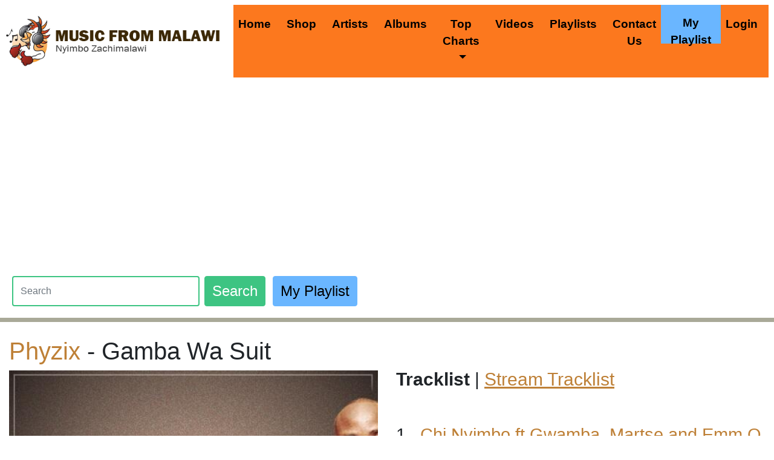

--- FILE ---
content_type: text/html; charset=UTF-8
request_url: https://www.malawi-music.com/P/25-phyzix/455-phyzix-take-your-time-feat-dj-sley
body_size: 9365
content:
<!doctype html>
<html lang="en">
  <head>
    <!-- Required meta tags -->
    <meta charset="utf-8">
    <meta description ="Gamba Wa Suit released by Phyzix.  This Hip Hop song is now available for download from malawi-music.com to your phone or computer. Chi Nyimbo is the latest single from Phyzix. The song features Gwamba, Martse and Emm Q. The song is taken from Phyzix' much anticipated album "Gamba Wa Suit LP". The song was produced by The Daredevils and recorded by BFB"/>
	
	<link rel="canonical" href="https://www.malawi-music.com/P/25-phyzix/455-gamba-wa-suit" />
<meta property="og:type" content="website" />
<meta property="og:site_name" content="Malawi-Music.com - Nyimbo Zachimalawi"/>

<meta property="og:title" content="Phyzix - Gamba Wa Suit (Hip Hop) - Malawi-Music.com" />
<meta property="og:description" content="Gamba Wa Suit released by Phyzix.  This Hip Hop song is now available for download from malawi-music.com to your phone or computer. Chi Nyimbo is the latest single from Phyzix. The song features Gwamba, Martse and Emm Q. The song is taken from Phyzix' much anticipated album "Gamba Wa Suit LP". The song was produced by The Daredevils and recorded by BFB" />
<meta property="og:image" content="https://www.malawi-music.com/images/albums/Mwa%20Chibwana.jpg" />
<meta property="og:url" content="https://www.malawi-music.com/P/25-phyzix/455-phyzix-take-your-time-feat-dj-sley" />
<meta property="fb:app_id" content="372960802833536" />


    <meta name="viewport" content="width=device-width, initial-scale=1, shrink-to-fit=no">
	<link rel="shortcut icon" href="https://www.malawi-music.com/favicon.ico" type="image/x-icon" />
    
        <script src="https://code.jquery.com/jquery-3.5.1.min.js" integrity="sha256-9/aliU8dGd2tb6OSsuzixeV4y/faTqgFtohetphbbj0=" crossorigin="anonymous" type="9261693853bb5c2ab4d0ba36-text/javascript"></script>
  
     <link rel="alternate" href="/feed/" title="Malawi-Music.com RSS feed" type="application/rss+xml" />
    <!-- Bootstrap CSS -->

	<link rel="stylesheet" href="https://maxcdn.bootstrapcdn.com/bootstrap/4.0.0/css/bootstrap.min.css" integrity="sha384-Gn5384xqQ1aoWXA+058RXPxPg6fy4IWvTNh0E263XmFcJlSAwiGgFAW/dAiS6JXm" crossorigin="anonymous">
<script src="https://maxcdn.bootstrapcdn.com/bootstrap/4.0.0/js/bootstrap.min.js" integrity="sha384-JZR6Spejh4U02d8jOt6vLEHfe/JQGiRRSQQxSfFWpi1MquVdAyjUar5+76PVCmYl" crossorigin="anonymous" type="9261693853bb5c2ab4d0ba36-text/javascript"></script>


<script src="https://cdn.jsdelivr.net/npm/@splidejs/splide@latest/dist/js/splide.min.js" type="9261693853bb5c2ab4d0ba36-text/javascript"></script>
<link rel="stylesheet" href="https://cdn.jsdelivr.net/npm/@splidejs/splide@latest/dist/css/splide.min.css">
<!--    <link rel="stylesheet" href="/css/bootstrap.min.css" integrity="sha384-MCw98/SFnGE8fJT3GXwEOngsV7Zt27NXFoaoApmYm81iuXoPkFOJwJ8ERdknLPMO" crossorigin="anonymous"> -->
    
    <link href="/fonts/css/all.css" rel="stylesheet"> <!--load all styles -->
    <link href="/css/style.css?a=dec251" rel="stylesheet"> 



    <title>Phyzix - Gamba Wa Suit (Hip Hop) - Malawi-Music.com</title>
    <link rel="stylesheet" href="https://cdnjs.cloudflare.com/ajax/libs/font-awesome/4.7.0/css/font-awesome.css" />
        <script type="9261693853bb5c2ab4d0ba36-text/javascript" src="/js/style.js" async defer></script>



<!-- old analytics remove on 1 juky 2023 -->
<!-- Global site tag (gtag.js) - Google Analytics -->
<script async src="https://www.googletagmanager.com/gtag/js?id=UA-17492014-5" type="9261693853bb5c2ab4d0ba36-text/javascript"></script>
<script type="9261693853bb5c2ab4d0ba36-text/javascript">
  window.dataLayer = window.dataLayer || [];
  function gtag(){dataLayer.push(arguments);}
  gtag('js', new Date());

  gtag('config', 'UA-17492014-5');
</script>

<!-- end remove -->

<!-- Google tag (gtag.js) -->
<script async src="https://www.googletagmanager.com/gtag/js?id=G-M068M80DSF" type="9261693853bb5c2ab4d0ba36-text/javascript"></script>
<script type="9261693853bb5c2ab4d0ba36-text/javascript">
  window.dataLayer = window.dataLayer || [];
  function gtag(){dataLayer.push(arguments);}
  gtag('js', new Date());

  gtag('config', 'G-M068M80DSF');
</script>


<script async src="//pagead2.googlesyndication.com/pagead/js/adsbygoogle.js" type="9261693853bb5c2ab4d0ba36-text/javascript"></script>
<script type="9261693853bb5c2ab4d0ba36-text/javascript">
     (adsbygoogle = window.adsbygoogle || []).push({
          google_ad_client: "ca-pub-0498367520857404",
          enable_page_level_ads: true
     });
</script>

<link rel="stylesheet" href="/css/review5.css">


<!-- Facebook Pixel Code -->
<script type="9261693853bb5c2ab4d0ba36-text/javascript">
!function(f,b,e,v,n,t,s)
{if(f.fbq)return;n=f.fbq=function(){n.callMethod?
n.callMethod.apply(n,arguments):n.queue.push(arguments)};
if(!f._fbq)f._fbq=n;n.push=n;n.loaded=!0;n.version='2.0';
n.queue=[];t=b.createElement(e);t.async=!0;
t.src=v;s=b.getElementsByTagName(e)[0];
s.parentNode.insertBefore(t,s)}(window, document,'script',
'https://connect.facebook.net/en_US/fbevents.js');
fbq('init', '570083774102379');
fbq('track', 'PageView');
</script>
<noscript><img height="1" width="1" style="display:none"
src="https://www.facebook.com/tr?id=570083774102379&ev=PageView&noscript=1"
/></noscript>
<!-- End Facebook Pixel Code -->

  </head>
 

  <body>

  <!-- menu starts here -->
<nav class="navbar navbar-expand-lg navbar-light bg-light" style="    padding-left: 10px;">
  <a class="navbar-brand" href="https://www.malawi-music.com">
    <img src="https://www.malawi-music.com/images/Malawi_Music_Logo.png" height="90" class="d-inline-block align-top" alt="Malawi Music">
  </a>
  <button class="navbar-toggler" style="width: 100%" type="button" data-toggle="collapse" data-target="#navbarTogglerDemo02" aria-controls="navbarTogglerDemo02" aria-expanded="false" aria-label="Toggle navigation">
    <span class="navbar-toggler-icon"></span> Menu
  </button>

  <div class="collapse navbar-collapse" id="navbarTogglerDemo02" style="background-color:#fc781e;">
    <ul class="navbar-nav mr-auto mt-2 mt-lg-0" style="text-align: center;">
      <li class="nav-item active">
        <a class="nav-link" href="https://www.malawi-music.com/">Home <span class="sr-only">(current)</span></a>
      </li>
       <li class="nav-item">
        <a class="nav-link" href="https://store.malawi-music.com/">Shop</a>
      </li>
	  <li class="nav-item">
        <a class="nav-link" href="https://m.malawi-music.com/artists.php">Artists</a>
      </li>
    <!--  <li class="nav-item">
        <a class="nav-link" href="https://www.malawi-music.com/artists">Artists</a>
      </li>-->
      <li class="nav-item">
        <a class="nav-link" href="https://m.malawi-music.com/albums.php">Albums</a>
      </li>

       <li class="nav-item dropdown">
        <a class="nav-link dropdown-toggle" href="https://www.malawi-music.com/music-charts" id="navbarDropdown" role="button" data-toggle="dropdown" aria-haspopup="true" aria-expanded="false">
          Top Charts
        </a>
        <div class="dropdown-menu" aria-labelledby="navbarDropdown">
          <a class="dropdown-item" href="https://www.malawi-music.com/music-charts/">Official Top 100 Chart</a>
          <a class="dropdown-item" href="https://www.malawi-music.com/music-charts/hip-hop-top-20/">Urban Top 20 Chart</a>
          <a class="dropdown-item" href="https://www.malawi-music.com/music-charts/reggae-top-20/">Reggae Top 20 Chart</a> 
          <a class="dropdown-item" href="https://www.malawi-music.com/music-charts/gospel-top-20/">Gospel Top 10 Chart</a>
        </div>
      </li>

	  <!-- <li class="nav-item">
        <a class="nav-link" href="https://blog.malawi-music.com/">Blog</a>
      </li> -->
	   <li class="nav-item">
        <a class="nav-link" href="https://videos.malawi-music.com/">Videos</a>
      </li>
	  <li class="nav-item">
        <a class="nav-link" href="https://www.malawi-music.com/playlists">Playlists</a>
      </li>
	    <!--<li class="nav-item">
        <a class="nav-link" href="https://lyrics.malawi-music.com/">Lyrics</a>
      </li>-->
	  <li class="nav-item">
        <a class="nav-link" href="https://www.malawi-music.com/contact-us">Contact Us</a>
      </li>
     <li class="nav-item">
     
		<a style="background-color: #6ab6ff;border: 1px solid #6ab6ff;font-weight:bold;padding: 15px;margin: -10px;height: 64px;cursor: pointer;" type="button" onclick="if (!window.__cfRLUnblockHandlers) return false; if (!window.__cfRLUnblockHandlers) return false; window.location.href='https://www.malawi-music.com/playlist/login.php';" class=" nav-link" data-cf-modified-9261693853bb5c2ab4d0ba36-="">My Playlist</a>
      </li>
	  <li class="nav-item">
	      <a class="nav-link" href="https://www.malawi-music.com/playlist/welcome.php">Login</a>
         
      </li>

    </ul>
    

  </div>
</nav>
 <!--<center>

<a target="_blank" href="https://tnm.co.mw/personal">
<picture>
   <source 
      media="(orientation: landscape)"
      srcset="https://www.malawi-music.com/ads/tnm_desktop.png">
   <source 
      media="(orientation: portrait)"
      srcset="https://www.malawi-music.com/ads/tnm.png">
      
 <img src="https://www.malawi-music.com/ads/tnm_desktop.png" width="100%" style="max-width: 100%;height: auto;" height="auto">
 
</picture>
</a> 

</center> -->  
       <div style="padding:20px;">
       <form class="form-inline my-2 my-lg-0" action="/search.php">
          <input style="border:2px solid #3dc482; height:50px; width: 25%;color: #000;" class="form-control mr-sm-2" type="text" placeholder="Search" name="term" aria-label="Search">
          <button style="background-color: #3dc482;border: 1px solid #3dc482;font-size: 1.5em;color:#fff" class="btn btn-outline-success my-2 my-sm-0" type="submit">Search</button>
          &nbsp;&nbsp;&nbsp;
        <button style="background-color: #6ab6ff;border: 1px solid #6ab6ff;font-size: 1.5em; color:#000" type="button" onclick="if (!window.__cfRLUnblockHandlers) return false; window.location.href='https://www.malawi-music.com/playlist/login.php';" class="btn btn-success" data-cf-modified-9261693853bb5c2ab4d0ba36-="">My Playlist</button>
        
        </form></div>
        


<!-- end of menu --><br><div class="container-fluid" style="border-top: 7px solid #a9a998; margin-top: -25px;"><br>
            
            <div class="row">
            <!-- main bar -->
            <div class="col-md-12"><div class="row">
                            <div class="col-sm-6">
                            <div class="songone"><div><h1 class="artistname"><a href='https://www.malawi-music.com/P/25-phyzix'>Phyzix</a> - Gamba Wa Suit</h1></div><div class="songpicture"><img style="max-width: 100%" alt="Phyzix " src="https://www.malawi-music.com/timthumb.php?src=https://www.malawi-music.com/images/albums/Mwa Chibwana.jpg&w=1250&q=90" /></div><h2>Gamba Wa Suit</h2><br/><iframe src="https://www.facebook.com/plugins/like.php?href=https%3A%2F%2Fwww.malawi-music.comhttps://www.malawi-music.com/P/25-phyzix/455-gamba-wa-suit&amp;layout=standard&amp;show_faces=true&amp;width=360&amp;action=like&amp;font&amp;colorscheme=light&amp;height=40" scrolling="no" frameborder="0" style="border:none; overflow:hidden; width:360px; height:40px;" allowTransparency="true"></iframe><br /><div id="adsense" style="margin-top:5px;margin-bottom:5px;">
<label style="font-size:14px">Advertisements</label><br/>
<script async src="//pagead2.googlesyndication.com/pagead/js/adsbygoogle.js" type="9261693853bb5c2ab4d0ba36-text/javascript"></script>
<!-- New2018MFMmobileHeader -->
<ins class="adsbygoogle"
     style="display:block"
     data-ad-client="ca-pub-0498367520857404"
     data-ad-slot="4956021866"
     data-ad-format="auto"></ins>
<script type="9261693853bb5c2ab4d0ba36-text/javascript">
(adsbygoogle = window.adsbygoogle || []).push({});
</script>
</div>
<div class="songdetails" style="font-size:1.8em">
                <strong>Album name : </strong>Gamba Wa Suit 
                <br /><strong>Artist name : </strong><a href='https://www.malawi-music.com/P/25-phyzix'>Phyzix</a> 
                <br /><strong>Genre : </strong> Hip Hop<br /><div id="adsense" style="margin-top:5px;margin-bottom:5px;">
<label style="font-size:14px">Advertisements</label><br/>
<script async src="//pagead2.googlesyndication.com/pagead/js/adsbygoogle.js" type="9261693853bb5c2ab4d0ba36-text/javascript"></script>
<!-- New2018MFMmobileHeader -->
<ins class="adsbygoogle"
     style="display:block"
     data-ad-client="ca-pub-0498367520857404"
     data-ad-slot="4956021866"
     data-ad-format="auto"></ins>
<script type="9261693853bb5c2ab4d0ba36-text/javascript">
(adsbygoogle = window.adsbygoogle || []).push({});
</script>
</div>
<br /><strong>Label : </strong> Independent<br /><strong>Year : </strong> 2014<br /><br /><strong>Review : </strong> <p>Chi Nyimbo is the latest single from Phyzix. The song features Gwamba, Martse and Emm Q. The song is taken from Phyzix' much anticipated album "Gamba Wa Suit LP". The song was produced by The Daredevils and recorded by BFB</p><br /><br/><script type="9261693853bb5c2ab4d0ba36-text/javascript" src="//s7.addthis.com/js/300/addthis_widget.js#pubid=ra-5f73576472c67b04"></script><center><div class="addthis_inline_share_toolbox"></div></center></div></div></div><div class="col-sm-6"></br></br><span style="font-size:1.9em" class="tracklist"><strong>Tracklist </strong> | <a rel="nofollow" onclick="if (!window.__cfRLUnblockHandlers) return false; window.location.href='http://www.malawi-music.com/P/25-phyzix/455-phyzix-take-your-time-feat-dj-sley/songs/'" style="text-decoration: underline;cursor: pointer;" data-cf-modified-9261693853bb5c2ab4d0ba36-="">Stream Tracklist</a></span></br></br> <br /><span style="font-size:1.8em">1 . <a href='https://www.malawi-music.com/P/25-phyzix/455-gamba-wa-suit/1666-chi-nyimbo-ft-gwamba-martse-and-emm-q'>Chi Nyimbo ft Gwamba, Martse and Emm Q</a><div class="container3">
                    <div id="rate" class="rate1666">
                        <input type="radio" id="star5" name="rating" value="5" />
                        <label for="star5" title="Excellent"></label>
                        <input type="button" id="star4" name="rating" value="4" checked="checked"/>
                        <label for="star4" title="Good"></label>
                        <input type="radio" id="star3" name="rating" value="3" checked="checked"/>
                        <label for="star3" title="Akumveka"></label>
                        <input type="radio" id="star2" name="rating" value="2" checked="checked"/>
                        <label for="star2" title="Wayesesa"></label>
                        <input type="radio" id="star1" name="rating" value="1" checked="checked"/>
                        <label for="star1" title="Mbola"></label>
                    </div>
                    <!--<div class="overall-rating">
                        (Voted <span id="avgrat">4.5</span>
                        by <span id="totalrat">6</span> People)</span>
                    </div>-->
                    
                   
                </div>

                 </span> <br /><span style="font-size:1.8em">2 . <a href='https://www.malawi-music.com/P/25-phyzix/455-gamba-wa-suit/1717-mwachibwana-ft-eddie'>Mwachibwana ft Eddie</a><div class="container3">
                    <div id="rate" class="rate1717">
                        <input type="radio" id="star5" name="rating" value="5" />
                        <label for="star5" title="Excellent"></label>
                        <input type="button" id="star4" name="rating" value="4" checked="checked"/>
                        <label for="star4" title="Good"></label>
                        <input type="radio" id="star3" name="rating" value="3" checked="checked"/>
                        <label for="star3" title="Akumveka"></label>
                        <input type="radio" id="star2" name="rating" value="2" checked="checked"/>
                        <label for="star2" title="Wayesesa"></label>
                        <input type="radio" id="star1" name="rating" value="1" checked="checked"/>
                        <label for="star1" title="Mbola"></label>
                    </div>
                    <!--<div class="overall-rating">
                        (Voted <span id="avgrat">4.4</span>
                        by <span id="totalrat">5</span> People)</span>
                    </div>-->
                    
                   
                </div>

                 </span> <br /><span style="font-size:1.8em">3 . <a href='https://www.malawi-music.com/P/25-phyzix/455-gamba-wa-suit/1751-chikondi-chokoma-ft-eddie-jessie-and-lady-pace'>Chikondi Chokoma ft Eddie, Jessie, and Lady Pace</a><div class="container3">
                    <div id="rate" class="rate1751">
                        <input type="radio" id="star5" name="rating" value="5" />
                        <label for="star5" title="Excellent"></label>
                        <input type="button" id="star4" name="rating" value="4" />
                        <label for="star4" title="Good"></label>
                        <input type="radio" id="star3" name="rating" value="3" />
                        <label for="star3" title="Akumveka"></label>
                        <input type="radio" id="star2" name="rating" value="2" />
                        <label for="star2" title="Wayesesa"></label>
                        <input type="radio" id="star1" name="rating" value="1" />
                        <label for="star1" title="Mbola"></label>
                    </div>
                    <!--<div class="overall-rating">
                        (Voted <span id="avgrat"></span>
                        by <span id="totalrat">0</span> People)</span>
                    </div>-->
                    
                   
                </div>

                 </span> <br /><span style="font-size:1.8em">4 . <a href='https://www.malawi-music.com/P/25-phyzix/455-gamba-wa-suit/1752-ineyo-ndilemera-ft-krazie-g'>Ineyo Ndilemera ft Krazie G</a><div class="container3">
                    <div id="rate" class="rate1752">
                        <input type="radio" id="star5" name="rating" value="5" />
                        <label for="star5" title="Excellent"></label>
                        <input type="button" id="star4" name="rating" value="4" />
                        <label for="star4" title="Good"></label>
                        <input type="radio" id="star3" name="rating" value="3" />
                        <label for="star3" title="Akumveka"></label>
                        <input type="radio" id="star2" name="rating" value="2" />
                        <label for="star2" title="Wayesesa"></label>
                        <input type="radio" id="star1" name="rating" value="1" checked="checked"/>
                        <label for="star1" title="Mbola"></label>
                    </div>
                    <!--<div class="overall-rating">
                        (Voted <span id="avgrat">1.0</span>
                        by <span id="totalrat">1</span> People)</span>
                    </div>-->
                    
                   
                </div>

                 </span> <br /><span style="font-size:1.8em">5 . <a href='https://www.malawi-music.com/P/25-phyzix/455-gamba-wa-suit/1760-phyzix-take-your-time-feat-dj-sley'>Phyzix - Take Your Time (Feat DJ Sley)</a><div class="container3">
                    <div id="rate" class="rate1760">
                        <input type="radio" id="star5" name="rating" value="5" />
                        <label for="star5" title="Excellent"></label>
                        <input type="button" id="star4" name="rating" value="4" />
                        <label for="star4" title="Good"></label>
                        <input type="radio" id="star3" name="rating" value="3" />
                        <label for="star3" title="Akumveka"></label>
                        <input type="radio" id="star2" name="rating" value="2" />
                        <label for="star2" title="Wayesesa"></label>
                        <input type="radio" id="star1" name="rating" value="1" />
                        <label for="star1" title="Mbola"></label>
                    </div>
                    <!--<div class="overall-rating">
                        (Voted <span id="avgrat"></span>
                        by <span id="totalrat">0</span> People)</span>
                    </div>-->
                    
                   
                </div>

                 </span> <br /><span style="font-size:1.8em">6 . <a href='https://www.malawi-music.com/P/25-phyzix/455-gamba-wa-suit/2049-phamwamwa-ft-janta'>Phamwamwa ft Janta</a><div class="container3">
                    <div id="rate" class="rate2049">
                        <input type="radio" id="star5" name="rating" value="5" checked="checked"/>
                        <label for="star5" title="Excellent"></label>
                        <input type="button" id="star4" name="rating" value="4" checked="checked"/>
                        <label for="star4" title="Good"></label>
                        <input type="radio" id="star3" name="rating" value="3" checked="checked"/>
                        <label for="star3" title="Akumveka"></label>
                        <input type="radio" id="star2" name="rating" value="2" checked="checked"/>
                        <label for="star2" title="Wayesesa"></label>
                        <input type="radio" id="star1" name="rating" value="1" checked="checked"/>
                        <label for="star1" title="Mbola"></label>
                    </div>
                    <!--<div class="overall-rating">
                        (Voted <span id="avgrat">5.0</span>
                        by <span id="totalrat">1</span> People)</span>
                    </div>-->
                    
                   
                </div>

                 </span> <br /><span style="font-size:1.8em">7 . <a href='https://www.malawi-music.com/P/25-phyzix/455-gamba-wa-suit/2107-patricia-ft-janta'>Patricia ft Janta</a><div class="container3">
                    <div id="rate" class="rate2107">
                        <input type="radio" id="star5" name="rating" value="5" />
                        <label for="star5" title="Excellent"></label>
                        <input type="button" id="star4" name="rating" value="4" />
                        <label for="star4" title="Good"></label>
                        <input type="radio" id="star3" name="rating" value="3" />
                        <label for="star3" title="Akumveka"></label>
                        <input type="radio" id="star2" name="rating" value="2" />
                        <label for="star2" title="Wayesesa"></label>
                        <input type="radio" id="star1" name="rating" value="1" />
                        <label for="star1" title="Mbola"></label>
                    </div>
                    <!--<div class="overall-rating">
                        (Voted <span id="avgrat"></span>
                        by <span id="totalrat">0</span> People)</span>
                    </div>-->
                    
                   
                </div>

                 </span><br /><br /><br /><div style="padding: 10px 10px 10px 0px;">
<script src="https://apis.google.com/js/platform.js" type="9261693853bb5c2ab4d0ba36-text/javascript"></script>
<span style="font-weight:bold;">Subscribe on Youtube : </span><div class="g-ytsubscribe" data-channelid="UCRtLP6Yqu85ZjAoxGP8YssA" data-layout="default" data-count="default"></div>
</div><a href="https://www.instagram.com/musicfrommalawi/" target="_blank">Follow on Instagram</a><br /><br />  <form method='post' action=''>
                        <input type='submit' name='create' value='Zip IT Together'  style='background-color: #4CAF50; border: none;  color: white;  padding: 15px 32px;  text-align: center;  text-decoration: none;   display: inline-block;  font-size: 16px;'/>&nbsp;
                        </form> <br /><br /></div>             
         </div>   
         

             
                        <br>  <br/>
	  
	   




     <br>  <br> 
	  <div style="background-color:#f5f5f5;">
<h3>Top Rated Releases</h3>
 <div class="splide" id="slide2" style="background-color:#f5f5f5;">
    <div class="splide__track">
        <ul class="splide__list">
                    
                         
                        <li class="splide__slide" style=""><a href="https://www.malawi-music.com/B/5077-bwede/17722-nyimbo-za-moralo-vol-1"><img style="border-radius:unset;" src="/timthumb.php?src=https://www.malawi-music.com/images/albums/bwede.jpeg&w=300&h=300&q=100" class="img-fluid mx-auto d-block" alt="Bwede"></a><span style="color:#BE8037;font-size:1.2em;margin-bottom:5px;"><a href="https://www.malawi-music.com/B/5077-bwede/17722-nyimbo-za-moralo-vol-1">Nyimbo Za Moralo Vol. 1</a> - <a href="https://www.malawi-music.com/B/5077-bwede">Bwede</a><br/>
                    <div class="rate" id="rate" style="">
                        <input type="radio" id="star5" name="rating" value="5" required="required"/>
                        <label for="star5" title="Excellent"></label>
                        <input type="radio" id="star4" name="rating" value="4" checked="checked"/>
                        <label for="star4" title="Good"></label>
                        <input type="radio" id="star3" name="rating" value="3" checked="checked"/>
                        <label for="star3" title="Akumveka"></label>
                        <input type="radio" id="star2" name="rating" value="2" checked="checked" />
                        <label for="star2" title="Wayesesa"></label>
                        <input type="radio" id="star1" name="rating" value="1" checked="checked"/>
                        <label for="star1" title="Mbola"></label>
                    </div>
					<br/>
					<!--<span><br/>
                            <img style="width: 20px;margin-right: 6px;" src="/images/micc.png" /><span id="avgrat">mics </span>
                         (<span id="totalrat"> people)</span>-->

                    
               

              </span></li><li class="splide__slide" style=""><a href="https://www.malawi-music.com/B/1428-baxxy/17797-zonsezo-baxxy-mw-bee-jay-prod-new-and-jeydak"><img style="border-radius:unset;" src="/timthumb.php?src=https://www.malawi-music.com/images/albums/ZONSEZO V2 Artwork Small.jpg&w=300&h=300&q=100" class="img-fluid mx-auto d-block" alt="Baxxy"></a><span style="color:#BE8037;font-size:1.2em;margin-bottom:5px;"><a href="https://www.malawi-music.com/B/1428-baxxy/17797-zonsezo-baxxy-mw-bee-jay-prod-new-and-jeydak">Zonsezo (Baxxy Mw & Bee Jay) Prod. NEw and Jeydak</a> - <a href="https://www.malawi-music.com/B/1428-baxxy">Baxxy</a><br/>
                    <div class="rate" id="rate" style="">
                        <input type="radio" id="star5" name="rating" value="5" />
                        <label for="star5" title="Excellent"></label>
                        <input type="radio" id="star4" name="rating" value="4" checked="checked"/>
                        <label for="star4" title="Good"></label>
                        <input type="radio" id="star3" name="rating" value="3" checked="checked"/>
                        <label for="star3" title="Akumveka"></label>
                        <input type="radio" id="star2" name="rating" value="2" checked="checked" />
                        <label for="star2" title="Wayesesa"></label>
                        <input type="radio" id="star1" name="rating" value="1" checked="checked"/>
                        <label for="star1" title="Mbola"></label>
                    </div>
					<br/>
					<!--<span><br/>
                            <img style="width: 20px;margin-right: 6px;" src="/images/micc.png" /><span id="avgrat">mics </span>
                         (<span id="totalrat"> people)</span>-->

                    
               

              </span></li><li class="splide__slide" style=""><a href="https://www.malawi-music.com/B/974-babaz/17850-satana-ft-maninja-clan-young-classic-prod-gogo-movement-kayuni-dct"><img style="border-radius:unset;" src="/timthumb.php?src=https://www.malawi-music.com/images/albums/20251218_104843.jpg&w=300&h=300&q=100" class="img-fluid mx-auto d-block" alt="Babaz"></a><span style="color:#BE8037;font-size:1.2em;margin-bottom:5px;"><a href="https://www.malawi-music.com/B/974-babaz/17850-satana-ft-maninja-clan-young-classic-prod-gogo-movement-kayuni-dct">Satana ft Maninja Clan & Young Classic (Prod. Gogo Movement & Kayuni DCT)</a> - <a href="https://www.malawi-music.com/B/974-babaz">Babaz</a><br/>
                    <div class="rate" id="rate" style="">
                        <input type="radio" id="star5" name="rating" value="5" />
                        <label for="star5" title="Excellent"></label>
                        <input type="radio" id="star4" name="rating" value="4" required="required"/>
                        <label for="star4" title="Good"></label>
                        <input type="radio" id="star3" name="rating" value="3" checked="checked"/>
                        <label for="star3" title="Akumveka"></label>
                        <input type="radio" id="star2" name="rating" value="2" checked="checked" />
                        <label for="star2" title="Wayesesa"></label>
                        <input type="radio" id="star1" name="rating" value="1" checked="checked"/>
                        <label for="star1" title="Mbola"></label>
                    </div>
					<br/>
					<!--<span><br/>
                            <img style="width: 20px;margin-right: 6px;" src="/images/micc.png" /><span id="avgrat">mics </span>
                         (<span id="totalrat"> people)</span>-->

                    
               

              </span></li><li class="splide__slide" style=""><a href="https://www.malawi-music.com/S/3678-sean-morgan/17774-pompa-ft-charisma-prod-macia"><img style="border-radius:unset;" src="/timthumb.php?src=https://www.malawi-music.com/images/albums/Pompa.jpeg&w=300&h=300&q=100" class="img-fluid mx-auto d-block" alt="Sean Morgan "></a><span style="color:#BE8037;font-size:1.2em;margin-bottom:5px;"><a href="https://www.malawi-music.com/S/3678-sean-morgan/17774-pompa-ft-charisma-prod-macia">Pompa ft Charisma (Prod. Macia)</a> - <a href="https://www.malawi-music.com/S/3678-sean-morgan">Sean Morgan </a><br/>
                    <div class="rate" id="rate" style="">
                        <input type="radio" id="star5" name="rating" value="5" />
                        <label for="star5" title="Excellent"></label>
                        <input type="radio" id="star4" name="rating" value="4" checked="checked"/>
                        <label for="star4" title="Good"></label>
                        <input type="radio" id="star3" name="rating" value="3" checked="checked"/>
                        <label for="star3" title="Akumveka"></label>
                        <input type="radio" id="star2" name="rating" value="2" checked="checked" />
                        <label for="star2" title="Wayesesa"></label>
                        <input type="radio" id="star1" name="rating" value="1" checked="checked"/>
                        <label for="star1" title="Mbola"></label>
                    </div>
					<br/>
					<!--<span><br/>
                            <img style="width: 20px;margin-right: 6px;" src="/images/micc.png" /><span id="avgrat">mics </span>
                         (<span id="totalrat"> people)</span>-->

                    
               

              </span></li><li class="splide__slide" style=""><a href="https://www.malawi-music.com/B/1769-born-chriss/17705-yangolowa-prod-oops-dj-cover"><img style="border-radius:unset;" src="/timthumb.php?src=https://www.malawi-music.com/images/albums/Yangolowa.jpeg&w=300&h=300&q=100" class="img-fluid mx-auto d-block" alt="Born Chriss"></a><span style="color:#BE8037;font-size:1.2em;margin-bottom:5px;"><a href="https://www.malawi-music.com/B/1769-born-chriss/17705-yangolowa-prod-oops-dj-cover">Yangolowa (Prod. OOPS & Dj Cover)</a> - <a href="https://www.malawi-music.com/B/1769-born-chriss">Born Chriss</a><br/>
                    <div class="rate" id="rate" style="">
                        <input type="radio" id="star5" name="rating" value="5" />
                        <label for="star5" title="Excellent"></label>
                        <input type="radio" id="star4" name="rating" value="4" required="required"/>
                        <label for="star4" title="Good"></label>
                        <input type="radio" id="star3" name="rating" value="3" checked="checked"/>
                        <label for="star3" title="Akumveka"></label>
                        <input type="radio" id="star2" name="rating" value="2" checked="checked" />
                        <label for="star2" title="Wayesesa"></label>
                        <input type="radio" id="star1" name="rating" value="1" checked="checked"/>
                        <label for="star1" title="Mbola"></label>
                    </div>
					<br/>
					<!--<span><br/>
                            <img style="width: 20px;margin-right: 6px;" src="/images/micc.png" /><span id="avgrat">mics </span>
                         (<span id="totalrat"> people)</span>-->

                    
               

              </span></li><li class="splide__slide" style=""><a href="https://www.malawi-music.com/S/4334-suspected-suspect/17795-ndinangovomeleza-prod-clinton"><img style="border-radius:unset;" src="/timthumb.php?src=https://www.malawi-music.com/images/albums/WhatsApp Image 2025-11-24 at 09.23.54.jpeg&w=300&h=300&q=100" class="img-fluid mx-auto d-block" alt="Suspected Suspect"></a><span style="color:#BE8037;font-size:1.2em;margin-bottom:5px;"><a href="https://www.malawi-music.com/S/4334-suspected-suspect/17795-ndinangovomeleza-prod-clinton">Ndinangovomeleza (Prod. Clinton)</a> - <a href="https://www.malawi-music.com/S/4334-suspected-suspect">Suspected Suspect</a><br/>
                    <div class="rate" id="rate" style="">
                        <input type="radio" id="star5" name="rating" value="5" />
                        <label for="star5" title="Excellent"></label>
                        <input type="radio" id="star4" name="rating" value="4" required="required"/>
                        <label for="star4" title="Good"></label>
                        <input type="radio" id="star3" name="rating" value="3" checked="checked"/>
                        <label for="star3" title="Akumveka"></label>
                        <input type="radio" id="star2" name="rating" value="2" checked="checked" />
                        <label for="star2" title="Wayesesa"></label>
                        <input type="radio" id="star1" name="rating" value="1" checked="checked"/>
                        <label for="star1" title="Mbola"></label>
                    </div>
					<br/>
					<!--<span><br/>
                            <img style="width: 20px;margin-right: 6px;" src="/images/micc.png" /><span id="avgrat">mics </span>
                         (<span id="totalrat"> people)</span>-->

                    
               

              </span></li><li class="splide__slide" style=""><a href="https://www.malawi-music.com/P/25-phyzix/17776-cholapitsa-20-ft-oath"><img style="border-radius:unset;" src="/timthumb.php?src=https://www.malawi-music.com/images/albums/Cholapitsa 2.0 Art.JPG&w=300&h=300&q=100" class="img-fluid mx-auto d-block" alt="Phyzix"></a><span style="color:#BE8037;font-size:1.2em;margin-bottom:5px;"><a href="https://www.malawi-music.com/P/25-phyzix/17776-cholapitsa-20-ft-oath">Cholapitsa 2.0 ft Oath</a> - <a href="https://www.malawi-music.com/P/25-phyzix">Phyzix</a><br/>
                    <div class="rate" id="rate" style="">
                        <input type="radio" id="star5" name="rating" value="5" required="required"/>
                        <label for="star5" title="Excellent"></label>
                        <input type="radio" id="star4" name="rating" value="4" checked="checked"/>
                        <label for="star4" title="Good"></label>
                        <input type="radio" id="star3" name="rating" value="3" checked="checked"/>
                        <label for="star3" title="Akumveka"></label>
                        <input type="radio" id="star2" name="rating" value="2" checked="checked" />
                        <label for="star2" title="Wayesesa"></label>
                        <input type="radio" id="star1" name="rating" value="1" checked="checked"/>
                        <label for="star1" title="Mbola"></label>
                    </div>
					<br/>
					<!--<span><br/>
                            <img style="width: 20px;margin-right: 6px;" src="/images/micc.png" /><span id="avgrat">mics </span>
                         (<span id="totalrat"> people)</span>-->

                    
               

              </span></li><li class="splide__slide" style=""><a href="https://www.malawi-music.com/A/4366-ace-jizzy-and-bee-jay/17721-bars-on-bars-5"><img style="border-radius:unset;" src="/timthumb.php?src=https://www.malawi-music.com/images/albums/Bars On Bars.jpeg&w=300&h=300&q=100" class="img-fluid mx-auto d-block" alt=" Ace Jizzy and Bee Jay"></a><span style="color:#BE8037;font-size:1.2em;margin-bottom:5px;"><a href="https://www.malawi-music.com/A/4366-ace-jizzy-and-bee-jay/17721-bars-on-bars-5">Bars On Bars 5</a> - <a href="https://www.malawi-music.com/A/4366-ace-jizzy-and-bee-jay"> Ace Jizzy and Bee Jay</a><br/>
                    <div class="rate" id="rate" style="">
                        <input type="radio" id="star5" name="rating" value="5" />
                        <label for="star5" title="Excellent"></label>
                        <input type="radio" id="star4" name="rating" value="4" checked="checked"/>
                        <label for="star4" title="Good"></label>
                        <input type="radio" id="star3" name="rating" value="3" checked="checked"/>
                        <label for="star3" title="Akumveka"></label>
                        <input type="radio" id="star2" name="rating" value="2" checked="checked" />
                        <label for="star2" title="Wayesesa"></label>
                        <input type="radio" id="star1" name="rating" value="1" checked="checked"/>
                        <label for="star1" title="Mbola"></label>
                    </div>
					<br/>
					<!--<span><br/>
                            <img style="width: 20px;margin-right: 6px;" src="/images/micc.png" /><span id="avgrat">mics </span>
                         (<span id="totalrat"> people)</span>-->

                    
               

              </span></li>                   </ul>
    </div>
</div>
<br />
</div>
<script type="9261693853bb5c2ab4d0ba36-text/javascript">
   // document.addEventListener( 'DOMContentLoaded', function () {
  new Splide( '#slide2', {
        autoplay    : true,
        type   : 'loop',
		perPage    : 4,
		breakpoints: {
			840: {
				perPage: 1,
			},
		},
  } ).mount();
//} );
</script>   <br>  <br> 
	  
<div style="background-color:#ffffff;">
<h3>Others are listening to</h3>
 <div class="splide" id="slide3" style="background-color:#fff;">
    <div class="splide__track">
        <ul class="splide__list">
                    
                         
                        <li class="splide__slide" style="width:25%;"><a href="https://www.malawi-music.com/P/2412-phallace-malick-mang'anda/5069-yehova-sagona"><img style="border-radius:unset;" src="/timthumb.php?src=https://www.malawi-music.com/images/albums/1533732153_IMG-20180807-WA0017.jpg&w=300&h=300&q=100" class="img-fluid mx-auto d-block" alt="Phallace Malick Mang'anda "></a><span style="color:#BE8037;font-size:1.2em;margin-bottom:5px;"><a href="https://www.malawi-music.com/P/2412-phallace-malick-mang'anda">Phallace Malick Mang'anda </a> - <a href="https://www.malawi-music.com/P/2412-phallace-malick-mang'anda/5069-yehova-sagona">Yehova Sagona</a><br/>
                    <div class="rate" id="rate" style="">
                        <input type="radio" id="star5" name="rating" value="5" />
                        <label for="star5" title="Excellent"></label>
                        <input type="radio" id="star4" name="rating" value="4" />
                        <label for="star4" title="Good"></label>
                        <input type="radio" id="star3" name="rating" value="3" checked="checked"/>
                        <label for="star3" title="Akumveka"></label>
                        <input type="radio" id="star2" name="rating" value="2" checked="checked" />
                        <label for="star2" title="Wayesesa"></label>
                        <input type="radio" id="star1" name="rating" value="1" checked="checked"/>
                        <label for="star1" title="Mbola"></label>
                    </div>
					<br/>
					<!--<span><br/>
                            <img style="width: 20px;margin-right: 6px;" src="/images/micc.png" /><span id="avgrat">mics </span>
                         (<span id="totalrat"> people)</span>-->

                    
               

              </span></li><li class="splide__slide" style="width:25%;"><a href="https://www.malawi-music.com/C/446-chavura/5993-anatha-response-prod-chavura"><img style="border-radius:unset;" src="/timthumb.php?src=https://www.malawi-music.com/images/albums/IMG-20190109-WA0024.jpg&w=300&h=300&q=100" class="img-fluid mx-auto d-block" alt="Chavura"></a><span style="color:#BE8037;font-size:1.2em;margin-bottom:5px;"><a href="https://www.malawi-music.com/C/446-chavura">Chavura</a> - <a href="https://www.malawi-music.com/C/446-chavura/5993-anatha-response-prod-chavura">Anatha Response (Prod. Chavura)</a><br/>
                    <div class="rate" id="rate" style="">
                        <input type="radio" id="star5" name="rating" value="5" required="required"/>
                        <label for="star5" title="Excellent"></label>
                        <input type="radio" id="star4" name="rating" value="4" checked="checked"/>
                        <label for="star4" title="Good"></label>
                        <input type="radio" id="star3" name="rating" value="3" checked="checked"/>
                        <label for="star3" title="Akumveka"></label>
                        <input type="radio" id="star2" name="rating" value="2" checked="checked" />
                        <label for="star2" title="Wayesesa"></label>
                        <input type="radio" id="star1" name="rating" value="1" checked="checked"/>
                        <label for="star1" title="Mbola"></label>
                    </div>
					<br/>
					<!--<span><br/>
                            <img style="width: 20px;margin-right: 6px;" src="/images/micc.png" /><span id="avgrat">mics </span>
                         (<span id="totalrat"> people)</span>-->

                    
               

              </span></li><li class="splide__slide" style="width:25%;"><a href="https://www.malawi-music.com/B/297-blaze/17501-malesa-ft-lord-gaga-prod-celeb-99"><img style="border-radius:unset;" src="/timthumb.php?src=https://www.malawi-music.com/images/albums/Malesa.jpeg&w=300&h=300&q=100" class="img-fluid mx-auto d-block" alt="Blaze"></a><span style="color:#BE8037;font-size:1.2em;margin-bottom:5px;"><a href="https://www.malawi-music.com/B/297-blaze">Blaze</a> - <a href="https://www.malawi-music.com/B/297-blaze/17501-malesa-ft-lord-gaga-prod-celeb-99">Malesa ft Lord Gaga (Prod. Celeb 99)</a><br/>
                    <div class="rate" id="rate" style="">
                        <input type="radio" id="star5" name="rating" value="5" />
                        <label for="star5" title="Excellent"></label>
                        <input type="radio" id="star4" name="rating" value="4" required="required"/>
                        <label for="star4" title="Good"></label>
                        <input type="radio" id="star3" name="rating" value="3" checked="checked"/>
                        <label for="star3" title="Akumveka"></label>
                        <input type="radio" id="star2" name="rating" value="2" checked="checked" />
                        <label for="star2" title="Wayesesa"></label>
                        <input type="radio" id="star1" name="rating" value="1" checked="checked"/>
                        <label for="star1" title="Mbola"></label>
                    </div>
					<br/>
					<!--<span><br/>
                            <img style="width: 20px;margin-right: 6px;" src="/images/micc.png" /><span id="avgrat">mics </span>
                         (<span id="totalrat"> people)</span>-->

                    
               

              </span></li><li class="splide__slide" style="width:25%;"><a href="https://www.malawi-music.com/C/446-chavura/16764-baltisar-engonga"><img style="border-radius:unset;" src="/timthumb.php?src=https://www.malawi-music.com/images/albums/baa.png&w=300&h=300&q=100" class="img-fluid mx-auto d-block" alt="Chavura"></a><span style="color:#BE8037;font-size:1.2em;margin-bottom:5px;"><a href="https://www.malawi-music.com/C/446-chavura">Chavura</a> - <a href="https://www.malawi-music.com/C/446-chavura/16764-baltisar-engonga">Baltisar Engonga</a><br/>
                    <div class="rate" id="rate" style="">
                        <input type="radio" id="star5" name="rating" value="5" />
                        <label for="star5" title="Excellent"></label>
                        <input type="radio" id="star4" name="rating" value="4" checked="checked"/>
                        <label for="star4" title="Good"></label>
                        <input type="radio" id="star3" name="rating" value="3" checked="checked"/>
                        <label for="star3" title="Akumveka"></label>
                        <input type="radio" id="star2" name="rating" value="2" checked="checked" />
                        <label for="star2" title="Wayesesa"></label>
                        <input type="radio" id="star1" name="rating" value="1" checked="checked"/>
                        <label for="star1" title="Mbola"></label>
                    </div>
					<br/>
					<!--<span><br/>
                            <img style="width: 20px;margin-right: 6px;" src="/images/micc.png" /><span id="avgrat">mics </span>
                         (<span id="totalrat"> people)</span>-->

                    
               

              </span></li><li class="splide__slide" style="width:25%;"><a href="https://www.malawi-music.com/T/267-trap-squad/2078-uncle-bae-ft-bucci"><img style="border-radius:unset;" src="/timthumb.php?src=https://www.malawi-music.com/images/albums/uncleBae.jpg&w=300&h=300&q=100" class="img-fluid mx-auto d-block" alt="Trap Squad"></a><span style="color:#BE8037;font-size:1.2em;margin-bottom:5px;"><a href="https://www.malawi-music.com/T/267-trap-squad">Trap Squad</a> - <a href="https://www.malawi-music.com/T/267-trap-squad/2078-uncle-bae-ft-bucci">Uncle Bae ft Bucci</a><br/>
                    <div class="rate" id="rate" style="">
                        <input type="radio" id="star5" name="rating" value="5" required="required"/>
                        <label for="star5" title="Excellent"></label>
                        <input type="radio" id="star4" name="rating" value="4" checked="checked"/>
                        <label for="star4" title="Good"></label>
                        <input type="radio" id="star3" name="rating" value="3" checked="checked"/>
                        <label for="star3" title="Akumveka"></label>
                        <input type="radio" id="star2" name="rating" value="2" checked="checked" />
                        <label for="star2" title="Wayesesa"></label>
                        <input type="radio" id="star1" name="rating" value="1" checked="checked"/>
                        <label for="star1" title="Mbola"></label>
                    </div>
					<br/>
					<!--<span><br/>
                            <img style="width: 20px;margin-right: 6px;" src="/images/micc.png" /><span id="avgrat">mics </span>
                         (<span id="totalrat"> people)</span>-->

                    
               

              </span></li><li class="splide__slide" style="width:25%;"><a href="https://www.malawi-music.com/A/1424-ace-jizzy/9775-fanta-prod-chux-klassy"><img style="border-radius:unset;" src="/timthumb.php?src=https://www.malawi-music.com/images/albums/FANTA .jpg&w=300&h=300&q=100" class="img-fluid mx-auto d-block" alt="Ace Jizzy "></a><span style="color:#BE8037;font-size:1.2em;margin-bottom:5px;"><a href="https://www.malawi-music.com/A/1424-ace-jizzy">Ace Jizzy </a> - <a href="https://www.malawi-music.com/A/1424-ace-jizzy/9775-fanta-prod-chux-klassy">Fanta (Prod. Chux & Klassy)</a><br/>
                    <div class="rate" id="rate" style="">
                        <input type="radio" id="star5" name="rating" value="5" />
                        <label for="star5" title="Excellent"></label>
                        <input type="radio" id="star4" name="rating" value="4" checked="checked"/>
                        <label for="star4" title="Good"></label>
                        <input type="radio" id="star3" name="rating" value="3" checked="checked"/>
                        <label for="star3" title="Akumveka"></label>
                        <input type="radio" id="star2" name="rating" value="2" checked="checked" />
                        <label for="star2" title="Wayesesa"></label>
                        <input type="radio" id="star1" name="rating" value="1" checked="checked"/>
                        <label for="star1" title="Mbola"></label>
                    </div>
					<br/>
					<!--<span><br/>
                            <img style="width: 20px;margin-right: 6px;" src="/images/micc.png" /><span id="avgrat">mics </span>
                         (<span id="totalrat"> people)</span>-->

                    
               

              </span></li><li class="splide__slide" style="width:25%;"><a href="https://www.malawi-music.com/6/1123-6th-mw/1911-every-gyal"><img style="border-radius:unset;" src="/timthumb.php?src=https://www.malawi-music.com/images/albums/creature.jpg&w=300&h=300&q=100" class="img-fluid mx-auto d-block" alt="6th Mw"></a><span style="color:#BE8037;font-size:1.2em;margin-bottom:5px;"><a href="https://www.malawi-music.com/6/1123-6th-mw">6th Mw</a> - <a href="https://www.malawi-music.com/6/1123-6th-mw/1911-every-gyal">Every Gyal</a><br/>
                    <div class="rate" id="rate" style="">
                        <input type="radio" id="star5" name="rating" value="5" />
                        <label for="star5" title="Excellent"></label>
                        <input type="radio" id="star4" name="rating" value="4" checked="checked"/>
                        <label for="star4" title="Good"></label>
                        <input type="radio" id="star3" name="rating" value="3" checked="checked"/>
                        <label for="star3" title="Akumveka"></label>
                        <input type="radio" id="star2" name="rating" value="2" checked="checked" />
                        <label for="star2" title="Wayesesa"></label>
                        <input type="radio" id="star1" name="rating" value="1" checked="checked"/>
                        <label for="star1" title="Mbola"></label>
                    </div>
					<br/>
					<!--<span><br/>
                            <img style="width: 20px;margin-right: 6px;" src="/images/micc.png" /><span id="avgrat">mics </span>
                         (<span id="totalrat"> people)</span>-->

                    
               

              </span></li><li class="splide__slide" style="width:25%;"><a href="https://www.malawi-music.com/J/1789-joseph-chiwayula/17676-sitimadzu"><img style="border-radius:unset;" src="/timthumb.php?src=https://www.malawi-music.com/images/albums/Mnamu.jpeg&w=300&h=300&q=100" class="img-fluid mx-auto d-block" alt="Joseph Chiwayula"></a><span style="color:#BE8037;font-size:1.2em;margin-bottom:5px;"><a href="https://www.malawi-music.com/J/1789-joseph-chiwayula">Joseph Chiwayula</a> - <a href="https://www.malawi-music.com/J/1789-joseph-chiwayula/17676-sitimadzu">Sitimadzu</a><br/>
                    <div class="rate" id="rate" style="">
                        <input type="radio" id="star5" name="rating" value="5" />
                        <label for="star5" title="Excellent"></label>
                        <input type="radio" id="star4" name="rating" value="4" checked="checked"/>
                        <label for="star4" title="Good"></label>
                        <input type="radio" id="star3" name="rating" value="3" checked="checked"/>
                        <label for="star3" title="Akumveka"></label>
                        <input type="radio" id="star2" name="rating" value="2" checked="checked" />
                        <label for="star2" title="Wayesesa"></label>
                        <input type="radio" id="star1" name="rating" value="1" checked="checked"/>
                        <label for="star1" title="Mbola"></label>
                    </div>
					<br/>
					<!--<span><br/>
                            <img style="width: 20px;margin-right: 6px;" src="/images/micc.png" /><span id="avgrat">mics </span>
                         (<span id="totalrat"> people)</span>-->

                    
               

              </span></li>                   </ul>
    </div>
</div>
<br />
</div>
<script type="9261693853bb5c2ab4d0ba36-text/javascript">
   // document.addEventListener( 'DOMContentLoaded', function () {
  new Splide( '#slide3', {
        autoplay    : true,
        type   : 'loop',
		perPage    : 4,
		breakpoints: {
			640: {
				perPage: 1,
			},
		},
  } ).mount();
//} );
</script>   <br>  <br>
	  <div class="row">
<div class="col-md-6" style="">
<h3 style="margin-bottom: 0px;">Podcast</h3>
<iframe width="100%" height="400" src="https://www.youtube.com/embed/videoseries?list=PL2sMF9W3z2aFH1C5Yp5pjXEkbkmJREaFD" title="YouTube video player" frameborder="0" allow="accelerometer; autoplay; clipboard-write; encrypted-media; gyroscope; picture-in-picture; web-share" allowfullscreen></iframe></div>

<div class="col-md-6" style="">
   <h3 style="margin-bottom: 0px;">Featured Video</h3>

<iframe width="100%" height="400" src="https://www.youtube.com/embed/videoseries?list=PLk6gYwyt0Wc1qAif7XErBfs093yqm4JP9" frameborder="0" allowfullscreen></iframe>
</div>
</div>




   <br>  <br>  
           
		 <h3>Other Popular Artists</h3> 
		 
 <div class="splide" id="slider3">
    <div class="splide__track">
        <ul class="splide__list">
                      <!--  <div class="carousel-item col-12 col-sm-6 col-md-4 col-lg-3 active">
                            <img src="assets/img/backgrounds/1.jpg" class="img-fluid mx-auto d-block" alt="fdgfd">
                        </div>-->
                        
                        <li class="splide__slide"><span style="color:#BE8037;font-size:1.5em;margin-bottom:5px;font-weight: bold;"><center><a href="https://www.malawi-music.com/A/739-achina-gattah-ase">Achina Gattah Ase</a><br/></center></span><center> Hip Hop</center>
                                            <a href="https://www.malawi-music.com/A/739-achina-gattah-ase"><img src="/timthumb.php?src=https://www.malawi-music.com/images/artists/achina.jpg&w=300&h=300&q=100" class="img-fluid mx-auto d-block" alt="Achina Gattah Ase"></a>
                                            </li><li class="splide__slide"><span style="color:#BE8037;font-size:1.5em;margin-bottom:5px;font-weight: bold;"><center><a href="https://www.malawi-music.com/V/1752-vybez-killer">Vybez Killer</a><br/></center></span><center> Dancehall</center>
                                            <a href="https://www.malawi-music.com/V/1752-vybez-killer"><img src="/timthumb.php?src=https://www.malawi-music.com/images/artists/v killer.jpg&w=300&h=300&q=100" class="img-fluid mx-auto d-block" alt="Vybez Killer"></a>
                                            </li><li class="splide__slide"><span style="color:#BE8037;font-size:1.5em;margin-bottom:5px;font-weight: bold;"><center><a href="https://www.malawi-music.com/B/5077-bwede">Bwede</a><br/></center></span><center> Rock</center>
                                            <a href="https://www.malawi-music.com/B/5077-bwede"><img src="/timthumb.php?src=https://www.malawi-music.com/images/artists/bwede.jpg&w=300&h=300&q=100" class="img-fluid mx-auto d-block" alt="Bwede"></a>
                                            </li><li class="splide__slide"><span style="color:#BE8037;font-size:1.5em;margin-bottom:5px;font-weight: bold;"><center><a href="https://www.malawi-music.com/B/1961-blex-kapox">Blex Kapox </a><br/></center></span><center> Dancehall</center>
                                            <a href="https://www.malawi-music.com/B/1961-blex-kapox"><img src="/timthumb.php?src=https://www.malawi-music.com/images/artists/kapox.JPG&w=300&h=300&q=100" class="img-fluid mx-auto d-block" alt="Blex Kapox "></a>
                                            </li>                   </ul>
    </div>
</div>
<br/><br/>
<script type="9261693853bb5c2ab4d0ba36-text/javascript">
   // document.addEventListener( 'DOMContentLoaded', function () {
  new Splide( '#slider3', {
        autoplay    : true,
        type   : 'loop',
		perPage    : 4,
		breakpoints: {
			640: {
				perPage: 1,
			},
		},
  } ).mount();
//} );
</script>   <br>  <br> 
            
            
<!--<h3 style="margin-top:18px">&nbsp;&nbsp;&nbsp;Upcoming Events</h3> -->
         
          </div>

        <!-- sidebar
        <div class="col-md-3">
        <br />
                    </div> -->
    </div>
</div>             




              

             
                

        


<!-- footer -->
<!-- Footer -->
<footer class="page-footer font-small" style="background-color:#343a40; color:white;">

    <div style="background-color: #be8037;">
      <div class="container-fluid">

        <!-- Grid row-->
        <div class="row py-4 d-flex align-items-center">

          <!-- Grid column -->
          <div class="col-md-6 col-lg-5 text-center text-md-left mb-4 mb-md-0" style="color:white;">
            <h6 class="mb-0">To stay up-to-date with the latest find us on <a style="color:#ffffff !important;" href="https://www.facebook.com/musicfrommalawi" target="_blank">Facebook</a> and follow us on <a style="color:#ffffff !important;" href="https://twitter.com/MusicFromMalawi" target="_blank">Twitter</a>.</h6>
          </div>
          <!-- Grid column -->

          <!-- Grid column -->
          <div class="col-md-6 col-lg-7 text-center text-md-right" style="color:white;">

            <!-- Facebook -->
            <a href="https://www.facebook.com/musicfrommalawi" target="_blank" id="footerlinks" ><i class="fab fa-facebook-f white-text mr-4"> </i>
            </a>
            <!-- Twitter -->
            <a href="https://twitter.com/MusicFromMalawi" target="_blank" id="footerlinks" >
              <i class="fab fa-twitter white-text mr-4"> </i>
            </a>
            <!--Instagram-->
            <a href="https://www.instagram.com/nyimbo_zachimalawi/" target="_blank" id="footerlinks">
              <i class="fab fa-instagram white-text"> </i>
            </a>

          </div>
          <!-- Grid column -->

        </div>
        <!-- Grid row-->

      </div>
    </div>
 
      
<div class="footer2" style="text-align:center;">

<div style="padding:10px; font-size:14px">Discover new music : <a href="/music-charts/">Official Malawi Music Top 20 Chart</a> | <a href="/music-charts/hip-hop-top-20/">Urban Top 20 Chart</a> | <a href="/music-charts/reggae-top-20/">Reggea Top 20 Chart</a> | <a href="/music-charts/gospel-top-20/">Gospel Top 20 Chart</a> | <a target="_blank" href="https://www.youtube.com/channel/UCRtLP6Yqu85ZjAoxGP8YssA">YouTube Channel</a> </div>

<div style="padding:10px; font-size:14px">Stream and Download : <a href="https://www.malawi-music.com/playlist-22-best-of-2024-malawi-music-com">Best of 2025</a> | <a href="https://www.malawi-music.com/playlist-21-best-of-2024-malawi-music-com">Best of 2024</a> | <a href="
https://www.malawi-music.com/playlist-20-best-of-2023-malawi-music-com">Best of 2023</a> | <a href="https://www.malawi-music.com/playlist-19-best-of-2022-malawi-music-com">Best of 2022</a> | <a href="https://www.malawi-music.com/playlist-18-best-of-2021-malawi-music-com">Best of 2021</a> | <a href="https://www.malawi-music.com/playlist-17-best-of-2020-malawi-music-com">Best of 2020</a> | <a href="https://www.malawi-music.com/playlist-16-best-of-2019-malawi-music-com">Best of 2019</a> | <a href="https://www.malawi-music.com/playlist-15-best-of-2018-malawi-music-com">Best of 2018</a> | <a href="https://www.malawi-music.com/playlist-37-best-of-2017-malawi-music-com">Best of 2017</a> | <a href="https://www.malawi-music.com/playlist-1-best-of-2016-jan-to-sept-malawi-music-com">Best of 2016</a> | <a href="https://www.malawi-music.com/playlist-2-best-of-2015-malawi-music-com">Best of 2015</a> | <a href="https://www.malawi-music.com/playlist-7-best-of-2014-malawi-music-com">Best of 2014</a> | <a href="https://www.malawi-music.com/playlist-8-best-of-2013-malawi-music-com">Best of 2013</a> | <a href="https://www.malawi-music.com/playlist-9-best-of-2012-malawi-music-com">Best of 2012</a> | <a href="https://www.malawi-music.com/playlist-10-best-of-2011-malawi-music-com">Best of 2011</a></div>

<div style="padding:10px;font-size:14px"><a href="/faq/">Frequently Asked Questions (FAQ)</a> | <a href="/contact-us/">Contact us</a> | <a href="/privacy-policy/">Privacy Policy</a> | <a href="/terms-and-conditions/">Terms and Conditions</a> | <a href="/faq/">Submit music</a> | <a href="/contact-us/donate/">Donate</a></div>

<table border="0" style="font-size: 14px;margin: 0 auto;">
<tbody>
<tr>
<td><center><img border="0" style="line-height: 1.3em;" src="https://www.malawi-music.com/mam.png"> <!--<img border="0" style="line-height: 1.3em;" src="https://www.malawi-music.com/cosoma.jpg">--></center>
</td>
</tr>
<tr>
<td style="margin-left:5px;">
<p>We are proudly working with Musicians Union of Malawi (MAM) -&nbsp;<span style="line-height: 1.3em;">Southern Divison </span> <!--& Copyrights Society of Malawi (COSOMA)--></p>
</td>
</tr>
</tbody>
</table>


			</div>



    <!-- Copyright -->
    <div class="footer-copyright text-center py-3"  style="background-color:#212529; color:white;">&copy 2010 - 2026      <a href="https://www.malawi-music.com" id="footerlinks">Malawi Music</a> website released by Dot Solutions.
    </div>
    <!-- Copyright -->

  </footer>

  
  <!-- Footer -->
  
<script type="9261693853bb5c2ab4d0ba36-text/javascript">(function(d, t, e, m){
    
    // Async Rating-Widget initialization.
    window.RW_Async_Init = function(){
                
        RW.init({
            huid: "294308",
            uid: "c4607f4aaadd08fe552c2fd7b0139f95",
            source: "website",
            options: {
                "advanced": {
                    "text": {
                        "rateAwful": "Mbola",
                        "ratePoor": "Wayesesa",
                        "rateAverage": "Akumveka",
                        "rateThis": "Vote for this",
                        "thanks": "Zikomo"
                    }
                },
                "size": "medium",
                "style": "flat_brown",
                "isDummy": false
            } 
        });
        RW.render();
    };
        // Append Rating-Widget JavaScript library.
    var rw, s = d.getElementsByTagName(e)[0], id = "rw-js",
        l = d.location, ck = "Y" + t.getFullYear() + 
        "M" + t.getMonth() + "D" + t.getDate(), p = l.protocol,
        f = ((l.search.indexOf("DBG=") > -1) ? "" : ".min"),
        a = ("https:" == p ? "secure." + m + "js/" : "js." + m);
    if (d.getElementById(id)) return;              
    rw = d.createElement(e);
    rw.id = id; rw.async = true; rw.type = "text/javascript";
    rw.src = p + "//" + a + "external" + f + ".js?ck=" + ck;
    s.parentNode.insertBefore(rw, s);
    }(document, new Date(), "script", "rating-widget.com/"));</script>
    
      
    <!-- Optional JavaScript -->
    <!-- jQuery first, then Popper.js, then Bootstrap JS -->

    <!--<script src="/js/jquery-3.3.1.slim.min.js"></script>-->
    
   <!-- <link rel="stylesheet" href="https://maxcdn.bootstrapcdn.com/bootstrap/3.4.1/css/bootstrap.min.css"> -->
    <!-- <script src="/js/bootstrap.min.js"></script> 
    <script src="/js/facebook.js"></script>
    <script src="/js/validator.js"></script>
    <script defer src="/fonts/js/all.js"></script>load all styles -->
   
      
  <!-- <script src="https://ajax.googleapis.com/ajax/libs/jquery/3.5.1/jquery.min.js"></script>
 <script src="https://maxcdn.bootstrapcdn.com/bootstrap/3.4.1/js/bootstrap.min.js"></script>-->
    
  <script src="/cdn-cgi/scripts/7d0fa10a/cloudflare-static/rocket-loader.min.js" data-cf-settings="9261693853bb5c2ab4d0ba36-|49" defer></script><script defer src="https://static.cloudflareinsights.com/beacon.min.js/vcd15cbe7772f49c399c6a5babf22c1241717689176015" integrity="sha512-ZpsOmlRQV6y907TI0dKBHq9Md29nnaEIPlkf84rnaERnq6zvWvPUqr2ft8M1aS28oN72PdrCzSjY4U6VaAw1EQ==" data-cf-beacon='{"version":"2024.11.0","token":"d4d14f13920142d59ff17e0ece173239","r":1,"server_timing":{"name":{"cfCacheStatus":true,"cfEdge":true,"cfExtPri":true,"cfL4":true,"cfOrigin":true,"cfSpeedBrain":true},"location_startswith":null}}' crossorigin="anonymous"></script>
</body>
</html>

--- FILE ---
content_type: text/html; charset=utf-8
request_url: https://accounts.google.com/o/oauth2/postmessageRelay?parent=https%3A%2F%2Fwww.malawi-music.com&jsh=m%3B%2F_%2Fscs%2Fabc-static%2F_%2Fjs%2Fk%3Dgapi.lb.en.OE6tiwO4KJo.O%2Fd%3D1%2Frs%3DAHpOoo_Itz6IAL6GO-n8kgAepm47TBsg1Q%2Fm%3D__features__
body_size: 159
content:
<!DOCTYPE html><html><head><title></title><meta http-equiv="content-type" content="text/html; charset=utf-8"><meta http-equiv="X-UA-Compatible" content="IE=edge"><meta name="viewport" content="width=device-width, initial-scale=1, minimum-scale=1, maximum-scale=1, user-scalable=0"><script src='https://ssl.gstatic.com/accounts/o/2580342461-postmessagerelay.js' nonce="j_ouep6_A5TIUF93r4_NAA"></script></head><body><script type="text/javascript" src="https://apis.google.com/js/rpc:shindig_random.js?onload=init" nonce="j_ouep6_A5TIUF93r4_NAA"></script></body></html>

--- FILE ---
content_type: text/html; charset=utf-8
request_url: https://www.google.com/recaptcha/api2/aframe
body_size: 270
content:
<!DOCTYPE HTML><html><head><meta http-equiv="content-type" content="text/html; charset=UTF-8"></head><body><script nonce="SvdVaGhQJPHwL4OcPkyKzA">/** Anti-fraud and anti-abuse applications only. See google.com/recaptcha */ try{var clients={'sodar':'https://pagead2.googlesyndication.com/pagead/sodar?'};window.addEventListener("message",function(a){try{if(a.source===window.parent){var b=JSON.parse(a.data);var c=clients[b['id']];if(c){var d=document.createElement('img');d.src=c+b['params']+'&rc='+(localStorage.getItem("rc::a")?sessionStorage.getItem("rc::b"):"");window.document.body.appendChild(d);sessionStorage.setItem("rc::e",parseInt(sessionStorage.getItem("rc::e")||0)+1);localStorage.setItem("rc::h",'1768614905255');}}}catch(b){}});window.parent.postMessage("_grecaptcha_ready", "*");}catch(b){}</script></body></html>

--- FILE ---
content_type: text/css
request_url: https://www.malawi-music.com/css/style.css?a=dec251
body_size: 2012
content:
#footerlinks{
color:white;
text-decoration:none;}

#footerlinks:hover{
	color:#007bff;
}
body{overflow-x: hidden; overflow-y: auto;}


  .img-reponsive {
  display: block;
  max-width: 100%;
  height: auto;
  margin: 0 auto;
}

.textoverimage {
  position: relative;
}

p.title {
  position: absolute;
  top: 110px;
  left: 0;
  text-align: center;
  font-size: 55px;
  width: 100%;
  color: yellow;
  font-weight:bold;
  
}

@media only screen and (max-width: 767px) {
  p.title {
    font-size: 1.8em;
    line-height: 0.1em;
  }
}

@media only screen and (max-width: 479px) {
  p.title {
    font-size: 1.8em;
    line-height: 0.1em;
	top:40px;
  }
}


#avatar {
    /* This image is 687 wide by 1024 tall, similar to your aspect ratio */
    background-image: url('http://i.stack.imgur.com/Dj7eP.jpg');
    
    /* make a square container */
    width: 150px;
    height: 150px;

    /* fill the container, preserving aspect ratio, and cropping to fit */
    background-size: cover;

    /* center the image vertically and horizontally */
    background-position: top center;

    /* round the edges to a circle with border radius 1/2 container size */
    border-radius: 50%;
}


    ul, #myUL {
        list-style-type: none;
    }

    #myUL {
        margin: 0;
        padding: 0;
    }

    .caret {
        cursor: pointer;
        -webkit-user-select: none; /* Safari 3.1+ */
        -moz-user-select: none; /* Firefox 2+ */
        -ms-user-select: none; /* IE 10+ */
        user-select: none;
    }

    .caret::before {
        content: "\25B6";
        color: black;
        display: inline-block;
        margin-right: 6px;
    }

    .caret-down::before {
        -ms-transform: rotate(90deg); /* IE 9 */
        -webkit-transform: rotate(90deg); 
        transform: rotate(90deg);  
    }

    .nested {
        display: none;
    }

    .active {
        display: block;
    }
    
    
    
    
    .container {
  width: 100%;
  
  margin: 0px;
  padding: 0;
  margin-bottom:20px;
  

}
 
button.accordion {
  width: 100%;
  background-color: #63a3f1;
  border: none;
  outline: none;
  text-align: left;
  padding: 15px 20px;
  font-size: 18px;
  color: #fff;
  font-weight:bold;
  cursor: pointer;
  transition: background-color 0.2s linear;
}
 
button.accordion:after {
  content: 'OPEN  \f055  ';
  font-family: "fontawesome";
  font-size: 14px;
  float: right;
    
}
 
button.accordion.is-open:after {
  content: ' CLOSE  \f056 ';
}
 
button.accordion:hover, button.accordion.is-open {
  background-color: #17a2b8;
}
 
.accordion-content {
  background-color: white;
  border-left: 1px solid whitesmoke;
  border-right: 1px solid whitesmoke;
  padding: 0 0px;
  max-height: 0;
  overflow: hidden;
  transition: max-height 0.2s ease-in-out;
}

.bg-dark {
    height: 100px;
	background-color: #ffffff !important;
}

.nav-link {  color: #000 !important; }


.h3 {
    margin-bottom: 20px !important;
    margin-top: 10px !important;
	font-size:1.8em
}

 h3 {
  font-weight: bold;
 }

h3 {
    font-size: 1.75rem;
    background-color: #be8037;
    color: #fff;
    padding: 10px !important;
    margin-bottom: 20px;
    text-decoration: none !important;
}




.albumdetail2 {
    font-size: 1.2em;
    line-height: 1.8em;
    padding-top: 10px;
}

/*.navbar-nav { margin-left:50px; }*/


.bg-light {
    background-color: #fff!important;
}

.card-title {color: #be8037;}

a {color: #be8037 !important;}

.songdetails {    font-size: 1.2em;
    padding: 5px;
    line-height: 1.7em;}
    
.albumpic {float: left; width:20%;  }
.albumdetail { float:left; margin-left:10px;width:80%; font-size: 1.2em;}
.album { float: left; width: 100%; margin-bottom: 10px; padding-bottom:15px; border-bottom: 1px solid #ccc; font-size: 1.1em;} 
 /* 
@media (min-width: 1200px)
.container {
   max-width: 1410px !important; 
}
*/

        
.rss-box {width: 100% !important;}
.rss-items {list-style-type:none !important; width:100%;}
.rss-item {width:250px !important; float:left; margin-right:15px; margin-bottom:15px; }
.rss-item img {width:250px }

#display_comment {
  font-size: 20px !important;
}

.splide__slide img {
		border-radius: 50%;
		border: 2px #fff solid;
		width:100%;
		}

.splide__slide img:hover {

		border: 2px #be8037 solid;

		}

.card img:hover {border: 2px #be8037 solid;}
		
.splide__arrow {
    
    height: 4em;
    width: 4em;

}


/*
audio
{
-webkit-transition:all 0.5s linear;
-moz-transition:all 0.5s linear;
-o-transition:all 0.5s linear;
transition:all 0.5s linear;
-moz-box-shadow: 2px 2px 4px 0px #006773;
-webkit-box-shadow:  2px 2px 4px 0px #006773;
box-shadow: 2px 2px 4px 0px #006773;
-moz-border-radius:7px 7px 7px 7px ;
-webkit-border-radius:7px 7px 7px 7px ;
border-radius:7px 7px 7px 7px ;
}
*/


/* Star Rating */
.rate {
    float: left;
    height: 46px;
    text-align: left;
}
.rate:not(:checked) > input {
    position:absolute;
    /*top:-9999px;*/
	display: none;
}
.rate:not(:checked) > label {
    float:right;
    width:1em;
    overflow:hidden;
    white-space:nowrap;
    cursor:pointer;
    font-size:40px;
    color:#ccc;
}
.rate:not(:checked) > label:before {
	content:url(https://www.malawi-music.com/images/micb.png);
	
}

.rate > input:required ~ label, .rate input[required="required"] ~ label { 
	content:url(https://www.malawi-music.com/images/micd3.png);
	
}


.rate > input:checked ~ label, .rate input[checked="checked"] ~ label {   
	content:url(https://www.malawi-music.com/images/mica.png);
}


.rate:not(:checked) > label:hover,
.rate:not(:checked) > label:hover ~ label {
    content:url(https://www.malawi-music.com/images/mica.png);  
}
.rate > input:checked + label:hover,
.rate > input:checked + label:hover ~ label,
.rate > input:checked ~ label:hover,
.rate > input:checked ~ label:hover ~ label,
.rate > label:hover ~ input:checked ~ label {
    content:url(https://www.malawi-music.com/images/mica.png);
}

.overall-rating{
	width: 100%;
	float: left;
	font-size: 16px;
	margin-top: 20px;
	color: #8e8d8d;
}

.statusMsg{
	font-size: 16px;
	padding: 10px !important;
	border: 1.5px dashed;
}
.statusMsg.errordiv{
	color: #ff4040;
}
.statusMsg.succdiv{
	color: #00bf6f;
}









/* Star Rating */
#rate {
    float: left;
    height: 36px;
    text-align: center;
	margin-top:5px;
	cursor:default;
}
#rate:not(:checked) > input {
    position:absolute;
    /*top:-9999px;*/
	display: none;
}
#rate:not(:checked) > label {
    float:right;
    width:0.8;
    overflow:hidden;
    white-space:nowrap;
    font-size:30px;
    color:#ccc;
	cursor:default;
}
#rate:not(:checked) > label:before {
    /*content: 'â˜… ';
	content: "\2605";*/
	content:url(https://www.malawi-music.com/images/micb.png);
	cursor:default;

}

#rate > input:required ~ label, #rate input[required="required"] ~ label { 
	content:url(https://www.malawi-music.com/images/micd3.png);
	
}


#rate > input:checked ~ label, #rate input[checked="checked"] ~ label {
    /*color: #ffc700; */
	content:url(https://www.malawi-music.com/images/mica.png);	
	cursor:default;
}

.halfchecked {
    /*color: #ffc700; */
	content:url(https://www.malawi-music.com/images/micd.png) !important;	
	cursor:default;
}

/*
#rate:not(:checked) > label:hover,
#rate:not(:checked) > label:hover ~ label {
    color: #be8037;  
}
#rate > input:checked + label:hover,
#rate > input:checked + label:hover ~ label,
#rate > input:checked ~ label:hover,
#rate > input:checked ~ label:hover ~ label,
#rate > label:hover ~ input:checked ~ label {
    color: #c59b08;
}
*/




/* .splide__slide {padding:10px;} */




.wrapper5 .icon {
  position: relative;
  background: #fff;
  /*border-radius: 50%;
  padding: 15px;
  margin: 10px;
  width: 50px;
  height: 50px;
  font-size: 18px;
  display: flex;
  box-shadow: 0 10px 10px rgba(0, 0, 0, 0.1);*/
  justify-content: center;
  align-items: center;
  flex-direction: column;
  cursor: pointer;
  transition: all 0.2s cubic-bezier(0.68, -0.55, 0.265, 1.55);
}

.wrapper5 .tooltip {
  position: absolute;
  top: 0;
  font-size: 14px;
  background: #fff;
  color: #ffffff;
  padding: 10px;
  border-radius: 5px;
  box-shadow: 0 10px 10px rgba(0, 0, 0, 0.1);
  opacity: 0;
  pointer-events: none;
  transition: all 0.3s cubic-bezier(0.68, -0.55, 0.265, 1.55);
}

.wrapper5 .tooltip::before {
  position: absolute;
  content: "";
  height: 8px;
  width: 8px;
  background: #fff;
  bottom: -3px;
  left: 50%;
  transform: translate(-50%) rotate(45deg);
  transition: all 0.3s cubic-bezier(0.68, -0.55, 0.265, 1.55);
}

.wrapper5 .icon:hover .tooltip {
  top: -45px;
  opacity: 1;
  visibility: visible;
  pointer-events: auto;
}

.wrapper5 .icon:hover span,
.wrapper5 .icon:hover .tooltip {
  text-shadow: 0px -1px 0px rgba(0, 0, 0, 0.1);
}

.wrapper5 .mfmrating:hover,
.wrapper5 .mfmrating:hover .tooltip,
.wrapper5 .mfmrating:hover .tooltip::before {
  background: #eeeeee;
  color: #000000;
}
 .tooltip div {padding:10px;width: 120px;}
 
 .splide__pagination {
     position: static;
}

.splide__pagination__page.is-active {
    background: #be8037;
}

.splide__arrow {
    background: #be8037;
	border: 2px solid #fff;
}

.splide__arrow svg {
    fill: #fff;
 }
 
 

.card-deck .card {
  margin-right: 0px;
  margin-left: 0px;
}

.card-deck {
  margin-right: 0px;
  margin-left: 0px;
}


li.nav-item {
    padding: 10px 10px 10px 0;
}

.navbar-collapse {
    font-size: 1.2em;
    text-align: center;
    font-weight: bold;
}

.btn-lg { background-color:#6ab6ff !important; border: 1px solid #6ab6ff;}

.btn-primary { background-color:red !important; }

.bootCols img {
  width: 96%;
}
@media only screen and (min-device-width : 320px) and (max-device-width : 480px) {
/* Styles */
.player_image_out{display:none !important;}
}
